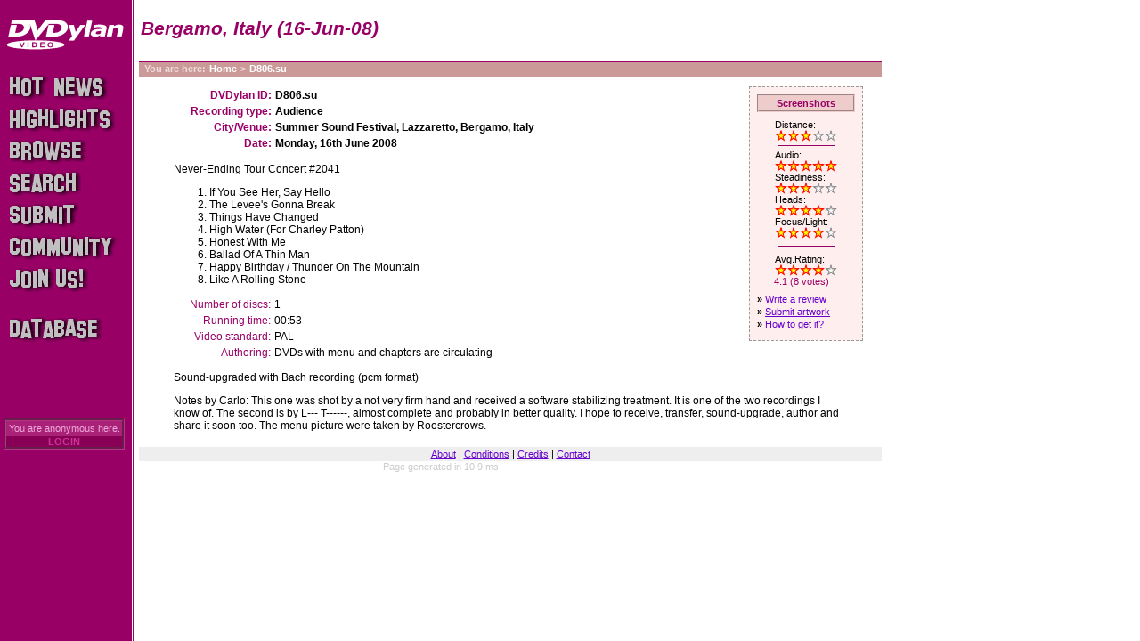

--- FILE ---
content_type: text/html; charset=utf-8
request_url: https://dvdylan.com/dvd/D806.su
body_size: 2291
content:
<!DOCTYPE html PUBLIC "-//W3C//DTD XHTML 1.0 Transitional//EN" "http://www.w3.org/TR/xhtml1/DTD/xhtml1-transitional.dtd">
<html xmlns="http://www.w3.org/1999/xhtml" lang="en" xml:lang="en">
<head>
  <title>DVDylan | Bergamo, Italy (16-Jun-08)</title>
  <meta name="keywords" content="Bob Dylan DVDs, Trade, DVD, Bootleg" />
  <meta name="description" content="Bob Dylan DVD Recording Database and community with private trading board. Over 1200 home-made Bob Dylan videos, many sceenshots and cover art files. Enjoy the hidden treasures!" />
  <meta http-equiv="pragma" content="no-cache" />
  <meta http-equiv="expires" content="0" />
  <meta http-equiv="cache-control" content="no-cache" />
  <meta http-equiv="Content-Type" content="text/html; charset=utf-8">
  <link rel="icon" href="/favicon.ico" type="image/x-icon" />
  <link rel="shortcut icon" href="/favicon.ico" type="image/x-icon" />
  <link rel="stylesheet" href="/styles/main2.css" type="text/css" media="screen,projector" />
  <link rel="stylesheet" href="/styles/print.css" type="text/css" media="print" />
  <script language="JavaScript" type="text/javascript" src="/inc/main2.js"></script>
  
  
</head>

<body>
<div id="bodyBox">

<a href="/"><img src="/images/dvdylan132x34w.gif" name="logo" width="132" height="34" border="0" alt="home" id="logo"
           onmouseover="javascript:hiLite('logo', 'alogo')" onmouseout="javascript:hiLite('logo', 'logo')" /></a>
<div id="header">
  <h1 id="title" class="single">Bergamo, Italy (16-Jun-08)</h1>
</div>
<div id="breadcrumb">You are here:<a href="/">Home</a>&gt;<a href="/dvd/D806.su">D806.su</a></div>

<div id="menu" >
  <ul>
    <li><a href="/news" id="news"><img src="/images/pixel.gif" alt="Hot News" /></a></li>
    <li><a href="/highlights" id="highlights"><img src="/images/pixel.gif" alt="Highlights" /></a></li>
    <li><a href="/browse" id="browse"><img src="/images/pixel.gif" alt="Browse" /></a></li>
    <li><a href="/search" id="search"><img src="/images/pixel.gif" alt="Search" /></a></li>
    <li><a href="/submit" id="submit"><img src="/images/pixel.gif" alt="Submit" /></a></li>
    <li><a href="/community" id="community"><img src="/images/pixel.gif" alt="Community" /></a></li>
    <li><a href="/subscribe" id="join"><img src="/images/pixel.gif" alt="Subscribe" /></a></li>
    <li><a href="http://hisbobness.info" id="database"><img src="/images/pixel.gif" alt="hisbobness.info" /></a></li>
  </ul>

</div>

<!-- PAGE CONTENT BEGIN -->
<div id="content">


<div id="rightbox">
  <div><a class="button" href="/dvd/D806.su/shots">Screenshots</a></div>


<div class="stars">
<div><small>Distance:</small></div>
<div><img src='/images/redstar.gif' alt='' height='13' width='14' border='0' hspace='0' /><img src='/images/redstar.gif' alt='' height='13' width='14' border='0' hspace='0' /><img src='/images/redstar.gif' alt='' height='13' width='14' border='0' hspace='0' /><img src='/images/graystar.gif' alt='' height='13' width='14' border='0' hspace='0' /><img src='/images/graystar.gif' alt='' height='13' width='14' border='0' hspace='0' /></div>
<div align="center" style="margin:4px"><img src="/images/bgPixel.gif" width="64" height="1" alt="" border="0" /></div>
<div><small>Audio:</small></div>
<div><img src='/images/redstar.gif' alt='' height='13' width='14' border='0' hspace='0' /><img src='/images/redstar.gif' alt='' height='13' width='14' border='0' hspace='0' /><img src='/images/redstar.gif' alt='' height='13' width='14' border='0' hspace='0' /><img src='/images/redstar.gif' alt='' height='13' width='14' border='0' hspace='0' /><img src='/images/redstar.gif' alt='' height='13' width='14' border='0' hspace='0' /></div>
<div><small>Steadiness:</small></div>
<div><img src='/images/redstar.gif' alt='' height='13' width='14' border='0' hspace='0' /><img src='/images/redstar.gif' alt='' height='13' width='14' border='0' hspace='0' /><img src='/images/redstar.gif' alt='' height='13' width='14' border='0' hspace='0' /><img src='/images/graystar.gif' alt='' height='13' width='14' border='0' hspace='0' /><img src='/images/graystar.gif' alt='' height='13' width='14' border='0' hspace='0' /></div>
<div><small>Heads:</small></div>
<div><img src='/images/redstar.gif' alt='' height='13' width='14' border='0' hspace='0' /><img src='/images/redstar.gif' alt='' height='13' width='14' border='0' hspace='0' /><img src='/images/redstar.gif' alt='' height='13' width='14' border='0' hspace='0' /><img src='/images/redstar.gif' alt='' height='13' width='14' border='0' hspace='0' /><img src='/images/graystar.gif' alt='' height='13' width='14' border='0' hspace='0' /></div>
<div><small>Focus/Light:</small></div>
<div><img src='/images/redstar.gif' alt='' height='13' width='14' border='0' hspace='0' /><img src='/images/redstar.gif' alt='' height='13' width='14' border='0' hspace='0' /><img src='/images/redstar.gif' alt='' height='13' width='14' border='0' hspace='0' /><img src='/images/redstar.gif' alt='' height='13' width='14' border='0' hspace='0' /><img src='/images/graystar.gif' alt='' height='13' width='14' border='0' hspace='0' /></div>
</div>
<div align="center" style="margin:4px"><img src="/images/bgPixel.gif" width="64" height="1" alt="" border="0" /></div>

<div class="stars">
<div><small>Avg.Rating:</small></div>
<div><img src='/images/redstar.gif' alt='' height='13' width='14' border='0' hspace='0' /><img src='/images/redstar.gif' alt='' height='13' width='14' border='0' hspace='0' /><img src='/images/redstar.gif' alt='' height='13' width='14' border='0' hspace='0' /><img src='/images/redstar.gif' alt='' height='13' width='14' border='0' hspace='0' /><img src='/images/graystar.gif' alt='' height='13' width='14' border='0' hspace='0' /></div>
  <small style="white-space:nowrap;color:#906;margin-left:-1px">4.1 (8 votes)</small>
</div>


<div class="link">&raquo; <a href="/dvd/D806.su/review">Write a review</a></div>
<div class="link">&raquo; <a href="/dvd/D806.su/artwork/submit">Submit artwork</a></div>
<!--
<div class="link">&raquo; <a href="#" onclick="javascript:alert('not implemented yet')">Send comments</a></div>
//-->
<div class="link">&raquo; <a href="/get/D806.su">How to get it?</a></div>
</div>


<table border="0">
  <tr class="bold">
    <td align="right" width="147" style="color:#906">DVDylan ID:</td>
    <td>D806.su</td>
  </tr>
  <tr class="bold">
    <td align="right" style="color:#906">Recording type:</td>
    <td><span title='Audience filmed show or compilation'>Audience</span></td>
  </tr>
  <tr class="bold">
    <td align="right" valign="top" style="color:#906">City/Venue:</td>
    <td>Summer Sound Festival, Lazzaretto, Bergamo, Italy</td>
  </tr>
  <tr class="bold">
    <td align="right" style="color:#906">Date:</td>
    <td>Monday, 16th June 2008</td>
  </tr>
</table>


<blockquote>Never-Ending Tour Concert #2041</blockquote>

<blockquote id="tracklist" class="filtered"><ol id="list">
<li>If You See Her, Say Hello</li>
<li>The Levee's Gonna Break</li>
<li>Things Have Changed</li>
<li>High Water (For Charley Patton)</li>
<li>Honest With Me</li>
<li>Ballad Of A Thin Man</li>
<li>Happy Birthday / Thunder On The Mountain</li>
<li>Like A Rolling Stone</li>
</ol>
</blockquote>

<table border="0" cellpadding="2" cellspacing="0">
  <tr>
    <td align="right" width="147" style="color:#906">Number of discs:</td>
    <td>1</td>
  </tr>
  <tr>
    <td align="right" width="147" style="color:#906">Running time:</td>
    <td>00:53</td>
  </tr>
  <tr>
    <td align="right" width="147" valign="top" style="color:#906">Video standard:</td>
    <td>PAL</td>
  </tr>
  <tr>
    <td align="right" width="147" valign="top" style="color:#906">Authoring:</td>
    <td>DVDs with menu and chapters are circulating</td>
  </tr>
</table>

<blockquote>Sound-upgraded with Bach recording (pcm format)<p>
Notes by Carlo:
This one was shot by a not very firm hand and received a software stabilizing treatment. It is one of the two recordings I know of. The second is by L--- T------, almost complete and probably in better quality. I hope to receive, transfer, sound-upgrade, author and share it soon too. The menu picture were taken by Roostercrows.</blockquote>



</div>
<!-- PAGE CONTENT END -->

<div id="footer">
  <div id="login" class="off">
    <div class="label">You are anonymous here.</div>
	<a href="/dvd/D806.su?action=login">LOGIN</a>
  </div>
  <div id="bottomLinks">
    <a href="/about">About</a> |
    <a href="/conditions">Conditions</a> |
    <a href="/credits">Credits</a> |
    <a href="mailto:Admin@DVDylan.com">Contact</a>
    <!-- | <a href="/donate">Donate</a> -->
  </div>
<!-- DEBUG INFO -->
  <div style="color:#ccc;text-align:center"><small>Page generated in 10.9 ms</small></div>
<!-- DEBUG INFO -->
</div>

</div>

</body>

</html>


--- FILE ---
content_type: text/css
request_url: https://dvdylan.com/styles/main2.css
body_size: 2112
content:
body {
  margin: 0;
  padding: 0;
  background-color: white;
  background-image: url(../images/bg.gif);
  background-repeat: repeat-y;
}

#bodyBox {
  max-width: 990px;
  width: expression(document.body.clientWidth > 990? "990px" : "auto");
}

body, p, td, th, blockquote, li {
  font-family: verdana, tahoma, arial, helvetica, sans serif;
  font-size: 12px;
}

small {
  font-size: 11px;
}

h1 { font-size: 21px; }
h2 { font-size: 19px; }
h3 { font-size: 17px; }
h4 { font-size: 15px; }

h1, h2, h3, h4 {
  color: #906;
  font-style: italic;
}

fieldset {
  width: 96%;
  margin-left: auto;
  margin-right: auto;
}

legend {
  font-size: 12px;
  color: #993366;
  font-weight: bold;
}

iframe {
  width: 625px;
  height: 500px;
  overflow-x: hidden;
  overflow-y: auto;
}

.table {
  width: 94%;
  margin-left: auto;
  margin-right: auto;
  background-color: #f0f0f0;
  border-collapse: collapse;
  border-spacing: 0px;
}

.table#dashed {
  border-bottom: 1px dashed #ccc;
  border-left: 1px dashed #ccc;
  border-right: 1px dashed #ccc;
}

.grayTable {
  background-color: #f0f0f0;
  border-collapse: collapse;
  border-spacing: 0px;
  border-bottom: 1px dashed #ccc;
  border-left: 1px dashed #ccc;
  border-right: 1px dashed #ccc;
}

.grayTable tr th {
  border-left: 1px solid #906;
  border-right: 1px solid #906;
}

.grayTable #center {
  margin-left: auto;
  margin-right: auto;
}

.halfTable {
  margin-left: auto;
  margin-right: auto;
  background-color: #f0f0f0;
  border-collapse: collapse;
  border-spacing: 0px;
}

.table tr td a, .halfTable tr td a {
  text-decoration: none;
}

a:link    { color:#6600cc; }
a:active  { color:#ff0000; }
a:visited { color:#660066; }

a:hover, .table tr td a:hover {
  text-decoration: underline;
  color: red;
}

tr.dotted td {
  border-bottom: 1px dotted #ccc;
  padding: 2px;
}

th {
  background: #906;
  color: #fff;
  text-align: left;
  padding-left: 8px;
}

.topNav {
  width: 94%;
  margin-left: auto;
  margin-right: auto;
  margin-bottom: 5px;
  text-align: right;
  font-size: 11px;
}


.bottomNav {
  width: 94%;
  margin-left: auto;
  margin-right: auto;
  text-align: right;
  font-weight: bold;
  font-size: 11px;
}

tt   { padding-right:3px; padding-left:3px; }
tt.c { font-weight:bold; color:#999999; background-color:#e7e7d0; }
tt.m { font-weight:bold; color:#999999; background-color:#e0e0f7; }
tt.s { font-weight:bold; color:#999999; background-color:#e7cce7; text-decoration:none; }
tt.a { font-weight:bold; color:#999999; background-color:#ffcccc; text-decoration:none; }
tt.r { font-weight:bold; color:#999999; background-color:#ccf0cc; text-decoration:none; }

#logo {
  position: absolute;
  left: 7px;
  top: 22px;
}

#header {
  margin: 0 0 0 156px;
  padding: 2px;
  height: 64px;
  border-bottom: 2px solid #906;
  vertical-align: middle;
}

#title {
  left: 0;
  margin: 0;
}

#title.single {
  margin-top: 18px;
}

#subTitle {
  position: relative;
  left: 0px;
  top: 0px;
  margin: 0;
}

#breadcrumb {
  height: 14px;
  margin-bottom: 5px;
  margin-left: 156px;
  padding: 1px 0px 2px 6px;
  background: #c99;
  color: #c99;
  color: #edd;
  font-weight: bold;
  font-size: 11px;
}

#breadcrumb a {
  padding: 0 4px 0 4px;
  color: #fff;
  text-decoration: none;
}

#breadcrumb a:hover {
  color: yellow;
  background: #c99;
  background: #b88;
  text-decoration: none;
}

#alert {
  margin-bottom: 5px;
  text-align: center;
  padding: 3px;
  background: #ffc;
  color: black;
  font-weight: bold;
  border: 2px dashed red;
}

#menu {
  left: 0;
  margin: 0;
  padding: 0 0 90px 0;
  margin-top: -15px;
  width: 149px;
  float: left;
  color: #fff;
}

#menu.home {
  padding-top: 22px;
}

#menu ul {
  margin: 0;
  padding: 5px;
  float: left;
  list-style-type: none;
}

#menu ul li {
  margin: 0;
  padding: 1px;
}

#menu ul li a.selected {
  text-decoration: none;
  color: #fff;
}

#menu ul li a img {
  height: 30px;
  width: 128px;
  border-width: 0;
  margin-bottom: 1px;
  margin-left: 4px;
}

a#news img { background: url(/images/menu/news.gif) top left no-repeat; }
a#highlights img { background: url(/images/menu/highlights.gif) top left no-repeat; }
a#browse img { background: url(/images/menu/browse.gif) top left no-repeat; }
a#search img { background: url(/images/menu/search.gif) top left no-repeat; }
a#account img { background: url(/images/menu/account.gif) top left no-repeat; }
a#join img { background: url(/images/menu/join.gif) top left no-repeat; }
a#submit img { background: url(/images/menu/submit.gif) top left no-repeat; }
a#community img { background: url(/images/menu/community.gif) top left no-repeat; }
a#database img { background: url(/images/menu/database.gif) top left no-repeat; margin-top: 20px; }

a#news:hover img { background: url(/images/menu/xnews.gif) top left no-repeat; }
a#highlights:hover img { background: url(/images/menu/xhighlights.gif) top left no-repeat; }
a#browse:hover img { background: url(/images/menu/xbrowse.gif) top left no-repeat; }
a#search:hover img { background: url(/images/menu/xsearch.gif) top left no-repeat; }
a#account:hover img { background: url(/images/menu/xaccount.gif) top left no-repeat; }
a#join:hover img { background: url(/images/menu/xjoin.gif) top left no-repeat; }
a#submit:hover img { background: url(/images/menu/xsubmit.gif) top left no-repeat; }
a#community:hover img { background: url(/images/menu/xcommunity.gif) top left no-repeat; }
a#database:hover img { background: url(/images/menu/xdatabase.gif) top left no-repeat; }

#smallLogo {
  margin-top: -52px;
  margin-left: 7px
}

#content {
  margin-left: 150px;
  padding: 5px;
}

#footer {
  clear: both;
}

#login {
  float: left;
  width: 130px;
  margin: -32px 4px 0 4px;
  border: 3px groove #b38;
  background-color: #a27;
  color: #ead;
  text-align: center;
  font-size: 11px;
}

#login.on {
  color: #eec;
}

#login a {
  margin: 3px 0 0 0;
  padding: 0;
  display: block;
  width: 100%;
  color: #c39;
  font-size: 11px;
  background-color: #805;
  font-weight: bold;
  text-decoration: none;
}

#login.on a {
  color: #ff9;
}

#login a:hover {
  color: yellow;
  background-color: #c39;
}

.loginButton {
  width: 140px;
}

.label {
  margin: 2px;
}

ol.conditions li {
  margin-top: 10px;
}

#bottomLinks {
  margin: 0 0 0 156px;
  background-color: #eee;
  padding: 2px;
  text-align: center;
  font-size: 11px;
}

.threadSubject {
  width: 94%;
  margin-left: auto;
  margin-right: auto;
  background: #906;
  color: #fff;
  text-align: left;
  padding: 2px 0 2px 0;
/*  border: 1px solid #906;*/
  font-size: 14px;
  font-weight: bold;
}

.msgHeader {
  width: 94%;
  margin-left: auto;
  margin-right: auto;
  background-color: #ccc;
  padding-top: 2px;
  padding-bottom: 2px;
  border: 2px groove #fff;
}

.msgBody {
  width: 94%;
  margin-left: auto;
  margin-right: auto;
  background-color: #f0f0f0;
  border-left: 1px dashed #ccc;
  border-right: 1px dashed #ccc;
}

.msgBody .msg {
  padding: 8px 10px 12px 10px;
  text-align:justify;
}

.msgBody .list {
  text-align: right;
  font-size: 11px;
}

.msgBody .edit {
  text-align: right;
  font-size: 11px;
  font-weight: bold;
}

#confirmation {
  width: 320px;
  margin-left: auto;
  margin-right: auto;
  padding: 10px;
  text-align: center;
  background-color: #f0f0f0;
  border: 1px dashed #ccc;
  font-weight: bold;
}

#confirmation p a {
  margin: 3px;
  padding: 3px 10px 3px 10px;
  width: 100px;
  color: white;
  font-size: 11px;
  background-color: #805;
  font-weight: bold;
  text-decoration: none;
}

#confirmation p a.yes {
  background-color: red;
}

#confirmation p a.no {
  background-color: green;
}

.textarea {
  width: 96%;
  margin-left: auto;
  margin-right: auto;
  margin-top: 7px;
  margin-bottom: 7px;
}

.subject {
  width: 94%;
  margin-left: auto;
  margin-right: auto;
}

.red {
  color: red;
  font-weight: bold;
}

.green {
  color: green;
  font-weight: bold;
}

.lightGreen {
  color: #060;
  font-weight: normal;
}

.bold {
  font-weight: bold;
}

td.red {
  font-weight: normal;
}

.bigList {
  padding-left: 12px;
  margin-left: 12px;
}

.bigList li {
  list-style-type: none;
}

.bigList li .header {
  font-size: 17px;
  font-weight: bold;
  font-style: italic;
  margin: 0;
}

.bigList li .comment {
  font-size: 11px;
  color: #666;
  margin: 0 0 2px 20px;
}

.bigList li .header a {
  color: #00c;
  text-decoration: none;
}

.bigList li .header a:hover {
  color: red;
  text-decoration: underline;
}

a#backstage {
  color: green;
}

a#backstage:hover {
  color: red;
}

#rightList {
  position: relative;
  float: right;
  clear: none;
  bottom: 80px;
  border: 1px dashed #999;
  background-color: #fff;
  padding: 0 12px 0 12px;
  margin-right: 20px;
}

#rightList ul {
  padding-left: 0;
  margin-left: 0;
  padding-top: 0;
  margin-top: 12px;
}

#rightbox {
  float: right;
  width: 110px;
  padding: 8px 8px 12px 8px;
  margin-left: 6px;
  margin-right: 16px;
  margin-bottom: 8px;
  background-color: #fee;
  border: 1px dashed #999;
  white-space: nowrap;
}

#rightbox a.button {
  display: block;
  padding: 2px 6px 2px 6px;
  margin: 0 0 5px 0;
  text-align: center;
  font-weight: bold;
  font-size: 11px;
  background-color: #ecc;
  color: #906;
  border: 2px groove #ecc;
  text-decoration: none;
}

#rightbox a.button:hover {
  background-color: #c9a;
  color: yellow;
}

#rightbox .stars {
  width: 70px;
  margin-top: 8px;
  margin-bottom: 8px;
  margin-left: auto;
  margin-right: auto;
}

#rightbox .link {
  font-size: 11px;
  font-weight: bold;
  margin-right: 5px;
  margin-top: 2px;
  white-space: nowrap;
}

#rightbox .link a {
  font-weight: normal;
  white-space: nowrap;
}

#rightbox input {
  margin:0;
  padding:1px;
  width:15px;
}

#rightbox input.small {
  font-size: 10px;
  width:46px;
}

#related {
  position: relative;
  top: -12px;
  white-space: nowrap;
  float: right;
  clear: right;
  padding: 16px 16px 0 10px;
}

#related .header {
  color: #906;
  border-bottom: 1px solid #906;
  font-weight: bold;
  font-size: 11px;
}

#tracklist.full .rem {
  color: gray;
  font-style: italic;
}

#tracklist.filtered .rem {
  display: none;
}

.reviewContainer {
  clear: right;
  width: 90%;
  margin-left: auto;
  margin-right: auto;
  margin-bottom: 12px;
  background-color: #fff7f7;
  background: #ccc;
}

.reviewContent {
  position: relative;
  left: -3px;
  top: -3px;
  background-color: #fff7f7;
  border: 1px solid #999;
  padding: 6px 16px 4px 16px;
  text-align:justify;
}

#recentLists {
  float: right;
  background-color: #f0f0f0;
  border: 1px dashed #ccc;
}

#recentLists tr td {
/*  font-size: 12px; */
  padding: 0;
  padding: 1px 8px 1px 8px;
}

#vinesubs {
  width: 90%;
  margin-top: 5px;
  margin-left: auto;
  margin-right: auto;
/*  margin-bottom: 5px;*/
  padding: 6px;
  background-color: #f7f7f7;
  border: 1px dashed #ccc;
}

--- FILE ---
content_type: text/css
request_url: https://dvdylan.com/styles/print.css
body_size: 1497
content:
body {
  margin: 0;
  padding: 0;
  background-color: white;
  background-image: url(../images/pixel.gif);
  background-repeat: no-repeat;
}

#bodyBox {
  position: absolute;
  left: 0;
  top: 45px;
}

body, p, td, th, blockquote, li {
  font-family: verdana, tahoma, arial, helvetica, sans serif;
  font-size: 12px;
}

small {
  font-size: 11px;
}

h1 { font-size: 21px; }
h2 { font-size: 19px; }
h3 { font-size: 17px; }
h4 { font-size: 15px; }

h1, h2, h3, h4 {
  color: #906;
  font-style: italic;
}

legend {
  font-size: 12px;
  color: #993366;
  font-weight: bold;
}

iframe {
  width: 625px;
  height: 500px;
  overflow-x: hidden;
  overflow-y: auto;
}

.table {
}

.grayTable {
  background-color: #f0f0f0;
  border-collapse: collapse;
  border-spacing: 0px;
  border-bottom: 1px dashed #ccc;
  border-left: 1px dashed #ccc;
  border-right: 1px dashed #ccc;
}

.grayTable tr th {
  border-left: 1px solid #906;
  border-right: 1px solid #906;
}

.grayTable #center {
  margin-left: auto;
  margin-right: auto;
}

.halfTable {
  margin-left: auto;
  margin-right: auto;
  background-color: #f0f0f0;
  border-collapse: collapse;
  border-spacing: 0px;
}

.table tr td a, .halfTable tr td a {
  text-decoration: none;
}

a:link    { color:#6600cc; }
a:active  { color:#ff0000; }
a:visited { color:#660066; }

a:hover, .table tr td a:hover {
  text-decoration: underline;
  color: red;
}

tr.dotted td {
  border-bottom: 1px dotted #ccc;
  padding: 2px;
}

th {
  background: #906;
  color: #fff;
  text-align: left;
  padding-left: 8px;
}

.bottomNav {
  text-align: right;
  font-weight: bold;
  font-size: 11px;
}

tt   { padding-right:3px; padding-left:3px; }
tt.c { font-weight:bold; color:#999999; background-color:#e7e7d0; }
tt.m { font-weight:bold; color:#999999; background-color:#e0e0f7; }
tt.s { font-weight:bold; color:#999999; background-color:#e7cce7; text-decoration:none; }
tt.a { font-weight:bold; color:#999999; background-color:#ffcccc; text-decoration:none; }

#logo {
  visibility: hidden;
  position: absolute;
}

input {
  visibility: hidden;
  position: absolute;
}

#header {
  margin: 0;
  padding: 2px;
  height: 64px;
  border-bottom: 2px solid #906;
  vertical-align: middle;
}

#title {
  left: 0;
  margin: 0;
}

#title.single {
  margin-top: 18px;
}

#subTitle {
  position: relative;
  left: 0;
  top: 0;
  margin: 0;
}

#breadcrumb {
  height: 14px;
  margin-bottom: 5px;
  margin-left: 0;
  padding: 1px 0px 2px 6px;
  background: #c99;
  color: #c99;
  color: #edd;
  font-weight: bold;
  font-size: 11px;
}

#breadcrumb a {
  padding: 0 4px 0 4px;
  color: #fff;
  text-decoration: none;
}

#breadcrumb a:hover {
  color: yellow;
  background: #c99;
  background: #b88;
  text-decoration: none;
}

#alert {
  margin-bottom: 5px;
  text-align: center;
  padding: 3px;
  background: #ffc;
  color: black;
  font-weight: bold;
  border: 2px dashed red;
}

#menu {
  visibility: hidden;
  position: absolute;
}

#smallLogo {
  visibility: hidden;
  position: absolute;
}

#content {
  margin: 0;
  padding: 5px;
}

#footer {
  clear: both;
}

#login {
  visibility: hidden;
  position: absolute;
}

#bottomLinks {
  margin: 0 0 0 156px;
  background-color: #eee;
  padding: 2px;
  text-align: center;
  font-size: 11px;
}

.threadSubject {
  background: white;
  color: black;
  text-align: left;
  padding: 2px 0 2px 0;
  font-size: 14px;
  font-weight: bold;
}

.msgHeader {
  background-color: #ccc;
  padding-top: 2px;
  padding-bottom: 2px;
  border: 2px groove #fff;
}

.msgBody {
  background-color: #f0f0f0;
  border-left: 1px dashed #ccc;
  border-right: 1px dashed #ccc;
}

.msgBody .msg {
  padding: 8px 10px 12px 10px;
  text-align:justify;
}

.msgBody .list {
  text-align: right;
  font-size: 11px;
}

.msgBody .edit {
  text-align: right;
  font-size: 11px;
  font-weight: bold;
}

#confirmation {
  width: 320px;
  margin-left: auto;
  margin-right: auto;
  padding: 10px;
  text-align: center;
  background-color: #f0f0f0;
  border: 1px dashed #ccc;
  font-weight: bold;
}

#confirmation p a {
  margin: 3px;
  padding: 3px 10px 3px 10px;
  width: 100px;
  color: white;
  font-size: 11px;
  background-color: #805;
  font-weight: bold;
  text-decoration: none;
}

#confirmation p a.yes {
  background-color: red;
}

#confirmation p a.no {
  background-color: green;
}

.textarea {
  margin-left: auto;
  margin-right: auto;
}

.subject {
  margin-left: auto;
  margin-right: auto;
}

#reply {
  height: 125px
}

.red {
  color: red;
  font-weight: bold;
}

.green {
  color: green;
  font-weight: bold;
}

.bold {
  font-weight: bold;
}

td.red {
  font-weight: normal;
}

.bigList {
  padding-left: 12px;
  margin-left: 12px;
}

.bigList li {
  list-style-type: none;
}

.bigList li .header {
  font-size: 17px;
  font-weight: bold;
  font-style: italic;
  margin: 0;
}

.bigList li .comment {
  font-size: 11px;
  color: #666;
  margin: 0 0 2px 20px;
}

.bigList li .header a {
  color: #00c;
  text-decoration: none;
}

.bigList li .header a:hover {
  color: red;
  text-decoration: underline;
}

#rightList {
  position: relative;
  float: right;
  clear: none;
  bottom: 80px;
  border: 1px dashed #999;
  background-color: #fff;
  padding: 0 12px 0 12px;
  margin-right: 20px;
}

#rightList ul {
  padding-left: 0;
  margin-left: 0;
  padding-top: 0;
  margin-top: 12px;
}

#rightbox {
  float: right;
  width: 110px;
  padding: 8px 8px 12px 8px;
  margin-left: 6px;
  margin-right: 16px;
  margin-bottom: 8px;
  background-color: #fee;
  border: 1px dashed #999;
}

#rightbox a.button {
  display: block;
  padding: 2px 6px 2px 6px;
  margin: 0 0 5px 0;
  text-align: center;
  font-weight: bold;
  font-size: 11px;
  background-color: #ecc;
  color: #906;
  border: 2px groove #ecc;
  text-decoration: none;
}

#rightbox a.button:hover {
  background-color: #c9a;
  color: yellow;
}

#rightbox .stars {
  width: 70px;
  margin-top: 8px;
  margin-bottom: 8px;
  margin-left: auto;
  margin-right: auto;
}

#related {
  position: relative;
  top: -12px;
  white-space: nowrap;
  float: right;
  clear: right;
  padding: 16px 16px 0 10px;
}

#related .header {
  color: #906;
  border-bottom: 1px solid #906;
  font-weight: bold;
  font-size: 11px;
}

.reviewContainer {
  clear: right;
/*  width: 90%;*/
  margin-left: auto;
  margin-right: auto;
  margin-bottom: 12px;
  background-color: #fff7f7;
  background: #ccc;
}

.reviewContent {
  position: relative;
  left: -3px;
  top: -3px;
  background-color: #fff7f7;
  border: 1px solid #999;
  padding: 6px 16px 4px 16px;
  text-align:justify;
}

#recentLists {
  float: right;
  background-color: #f0f0f0;
  border: 1px dashed #ccc;
}

#recentLists tr td {
/*  font-size: 12px; */
  padding: 0;
  padding: 1px 8px 1px 8px;
}



--- FILE ---
content_type: text/javascript
request_url: https://dvdylan.com/inc/main2.js
body_size: 801
content:
if (document.images) {
  logo = new Image(132,34);
  logo.src = "/images/dvdylan132x34w.gif";
  alogo = new Image(132,34);
  alogo.src = "/images/dvdylan132x34y.gif";
}

function hiLite(imgDocID,imgObjName) {
  if (document.images) {
    document.images[imgDocID].src = eval(imgObjName + ".src")
  }
}

function launch(newURL, newName, newFeatures, orgName) {
  var remote = open(newURL, newName, newFeatures);
  if (remote.opener == null) remote.opener = window;
  remote.opener.name = orgName;
  return remote;
}

function launchRemote(URL) {
  myRemote = launch(URL, "myRemote", "height=440,width=640,screenX=30,left=30,screenY=30,top=30,channelmode=0,dependent=0,directories=0,fullscreen=0,location=0,menubar=MENU,resizable=1,scrollbars=1,status=0,toolbar=0", "myWindow");
}

var vbDOMtype = "";
if (document.getElementById) {
  vbDOMtype = "std";
} else if (document.all) {
  vbDOMtype = "ie4";
} else if (document.layers) {
  vbDOMtype = "ns4";
}
var vBobjects = new Array();

function FetchObject(idName, forceFetch) {
  if (forceFetch || typeof(vBobjects[idName]) == "undefined") {
    switch (vbDOMtype) {
      case "std":
        vBobjects[idName] = document.getElementById(idName);
        break;
      case "ie4":
        vBobjects[idName] = document.all[idName];
        break;
      case "ns4":
        vBobjects[idName] = document.layers[idName];
        break;
    }
  }
  return vBobjects[idName];
}

function alter_box_height(boxid, px) {
  var box = FetchObject(boxid);
  var boxHeight = parseInt(box.style.height);
  var newHeight = boxHeight + px;
  if (newHeight>0 && newHeight<1000) {
    box.style.height = newHeight + "px";
  }
  return false;
}

function prevPopup(url) {
  var winW = 640;
  var winH = 400;
  var winX = (screen.availWidth - winW) / 2;
  var winY = (screen.availHeight - winH) / 2;
  var feat = 'left='+winX+',top='+winY+',width='+winW+',height='+winH+',toolbar=0,scrollbars=0,location=0,statusbar=0,menubar=0,resizable=1'
  var prevPopup = window.open(url,'prevPopup',feat);
  document.mainForm.action = url;
  document.mainForm.target = 'prevPopup';
//  alert (document.mainForm);
  document.forms[0].submit();
  document.mainForm.submit();
  return true;
}

function directSubmit(url) {
  document.mainForm.action = url;
  document.mainForm.target = '';
  return true;
}

function toggleRem() {
  obj = FetchObject('tracklist');
  obj.className=(obj.className=='filtered') ? 'full' : 'filtered';
}